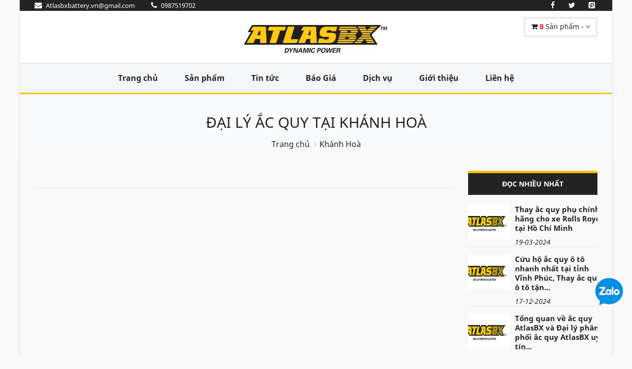

--- FILE ---
content_type: text/html; charset=UTF-8
request_url: https://atlasbattery.vn/khu-vuc/Khanh-Hoa.45
body_size: 6116
content:
<!DOCTYPE html>
<html lang="vi">
<!-- Head -->
<head>
    <meta charset="utf-8">
    <meta name="viewport" content="width=device-width, initial-scale=1.0">
    <meta name="csrf-token" content="e9l9fs20lZRPKb2ufgzWlPngpctGnIxIdf14x3hS">
    <!-- Open Graph -->
    <meta property="og:title" content="Khánh Hoà" />
    <meta property="og:url" content="https://atlasbattery.vn:443/khu-vuc/Khanh-Hoa.45" />
    <meta property="og:image" content=""/>
    <meta property="og:description" content="Đại lý ắc quy Atlas tại Khánh Hòa chuyên cung cấp ắc quy Atlas chính hãng, giá rẻ cho: ôtô, máy phát điện, máy xúc, tàu thuyền, máy công nghiệp, máy nông nghiệp và các hãng xe: Hyundai, Kia, Toyota, Honda và Nissan." />
    <meta property="fb:app_id" content=""/>
    
    <!-- Schema.org markup for Google+ --> 
    <meta itemprop="name" content="Khánh Hoà">
    <meta itemprop="description" content="Đại lý ắc quy Atlas tại Khánh Hòa chuyên cung cấp ắc quy Atlas chính hãng, giá rẻ cho: ôtô, máy phát điện, máy xúc, tàu thuyền, máy công nghiệp, máy nông nghiệp và các hãng xe: Hyundai, Kia, Toyota, Honda và Nissan.">
    <meta itemprop="image" content=""> 

    <!-- meta -->
    <meta name="description" content="Đại lý ắc quy Atlas tại Khánh Hòa chuyên cung cấp ắc quy Atlas chính hãng, giá rẻ cho: ôtô, máy phát điện, máy xúc, tàu thuyền, máy công nghiệp, máy nông nghiệp và các hãng xe: Hyundai, Kia, Toyota, Honda và Nissan.">
    <meta name="keywords" content="Ắc quy Atlas, Đại lý ắc quy Atlas tại Khánh Hoà, Chuyên phân phối bán buôn bán lẻ ắc quy giá tốt nhất">
    <meta name="news_keywords" content="Ắc quy Atlas, Đại lý ắc quy Atlas tại Khánh Hoà, Chuyên phân phối bán buôn bán lẻ ắc quy giá tốt nhất" />

    <meta name="rating" content="general"/>
    <meta name="robots" content="all"/>
    <meta name="robots" content="index, follow"/>
    <meta name="revisit-after" content="1 days"/>


    
    

    <!-- Canonical -->
    <link rel="canonical" href="https://atlasbattery.vn:443/khu-vuc/Khanh-Hoa.45">

    <title>Khánh Hoà</title>

    <!-- Favicon -->
    <link rel="apple-touch-icon-precomposed" sizes="144x144" href="https://atlasbattery.vn/upload/users/1/logo-be.jpg">
    <link rel="shortcut icon" href="https://atlasbattery.vn/upload/users/1/logo-be.jpg">

    <!-- CSS Global -->
    <link href="https://atlasbattery.vn/plugins/bootstrap/css/bootstrap.min.css" rel="stylesheet">
    <link href="https://atlasbattery.vn/plugins/bootstrap-select/css/bootstrap-select.min.css" rel="stylesheet">
    <link href="https://atlasbattery.vn/plugins/fontawesome/css/font-awesome.min.css" rel="stylesheet">
    <link href="https://atlasbattery.vn/plugins/prettyphoto/css/prettyPhoto.css" rel="stylesheet">
    <link href="https://atlasbattery.vn/plugins/owl-carousel2/assets/owl.carousel.min.css" rel="stylesheet">
    <link href="https://atlasbattery.vn/plugins/owl-carousel2/assets/owl.theme.default.min.css" rel="stylesheet">
    <link href="https://atlasbattery.vn/plugins/animate/animate.min.css" rel="stylesheet">

    <!-- Theme CSS -->
    <link href="https://atlasbattery.vn/css/theme.css" rel="stylesheet">
    <link href="https://atlasbattery.vn/css/theme-blue-1.css" rel="stylesheet" id="theme-config-link">
    <link href="https://atlasbattery.vn/css/my-font.css" rel="stylesheet">
        <link href="https://atlasbattery.vn/css/my-css.css" rel="stylesheet">
    <link href="https://atlasbattery.vn/css/my-css-respon.css" rel="stylesheet">
    <script src="https://atlasbattery.vn/plugins/modernizr.custom.js"></script>
</head><body id="home" class=" boxed">

<!-- /PRELOADER -->
<div class="wrapper">
    <!--header-->
<!-- Popup: Shopping cart items -->
<div class="modal fade popup-cart" id="popup-cart" tabindex="-1" role="dialog" aria-hidden="true">
    <div class="modal-dialog">
        <div class="container">
            <div class="cart-items">
                <div class="cart-items-inner">
                    <div class="list_product_cart">
                                                    <div class="media">
                                <div class="media-body">
                                    <p class="media-heading item-title"><a href="#">Giỏ hàng trống</a></p>
                                </div>
                            </div>
                                            </div>


                    <div class="media">
                        <div class="media-body">
                            <div>
                                <a href="#" class="btn btn-theme btn-theme-dark" data-dismiss="modal">Đóng</a><!--
                                            --><a href="https://atlasbattery.vn/gio-hang" class="btn btn-theme btn-theme-transparent btn-call-checkout">Đến giỏ hàng</a>
                            </div>
                        </div>
                    </div>
                </div>
            </div>
        </div>
    </div>
</div>
<!-- /Popup: Shopping cart items -->
<!-- Header top bar -->
<div class="top-bar">
    <div class="container">
        <div class="top-bar-left">
            <ul class="list-inline">
                <li><a href="/cdn-cgi/l/email-protection#6d2c19010c1e0f150f0c1919081f14431b032d0a000c0401430e0200"><i class="fa fa-envelope"></i> <span><span class="__cf_email__" data-cfemail="440530282537263c2625303021363d6a322a042329252d286a272b29">[email&#160;protected]</span></span></a></li>
                <li><a href="tel:0987519702"><i class="fa fa-phone" aria-hidden="true"></i> <span>0987519702</span></a></li>
            </ul>
        </div>
        <div class="top-bar-right">
            <ul class="list-inline">
                <li class="">
                    <a href="https://www.facebook.com/sharer/sharer.php?u=https://atlasbattery.vn/khu-vuc/Khanh-Hoa.45" onclick="window.open(this.href,'mywin','left=20,top=20,width=500,height=500,toolbar=1,resizable=0');return false">
                        <i class="fa fa-facebook" aria-hidden="true"></i>
                    </a>
                </li>
                <li class="">
                    <a href="https://twitter.com/share?url=https://atlasbattery.vn/khu-vuc/Khanh-Hoa.45" onclick="window.open(this.href,'mywin','left=20,top=20,width=500,height=500,toolbar=1,resizable=0');return false">
                        <i class="fa fa-twitter" aria-hidden="true"></i>
                    </a>
                </li>
                <li class="">
                    <a href="https://pinterest.com/pin/create/link/?url=https://atlasbattery.vn/khu-vuc/Khanh-Hoa.45" onclick="window.open(this.href,'mywin','left=20,top=20,width=500,height=500,toolbar=1,resizable=0');return false">
                        <i class="fa fa-pinterest-square" aria-hidden="true"></i>
                    </a>
                </li>
                
                    
                        
                    
                
                
                    
                        
                    
                
            </ul>
        </div>
    </div>
</div>
<!-- /Header top bar -->

<!-- HEADER -->
<header class="header ">
    <div class="header-wrapper">
        <div class="container">

            <!-- Logo -->
            <div class="logo">
                <a href="/"><img src="https://atlasbattery.vn/upload/users/1/atlast%20baner/ac-quy-atlasbx.jpg" alt="logo-atlas battery"/></a>
            </div>
            <!-- /Logo -->


            <!-- Header shopping cart -->
            <div class="header-cart">
                <div class="cart-wrapper">
                    <a href="#" class="btn btn-theme-transparent" data-toggle="modal" data-target="#popup-cart">
                        <i class="fa fa-shopping-cart"></i>
                        <span class="hidden-xs">
                            <b style="color: red;" class="qty_product">0</b> Sản phẩm
                                                            - <span class="subtotal_price"></span>
                                                    </span>
                        <i class="fa fa-angle-down"></i>
                    </a>
                    <!-- Mobile menu toggle button -->
                    <a href="#" class="menu-toggle btn btn-theme-transparent"><i class="fa fa-bars"></i></a>
                    <!-- /Mobile menu toggle button -->
                </div>
            </div>
            <!-- Header shopping cart -->

        </div>
    </div>
    <div class="navigation-wrapper">
        <div class="container">
            <!-- Navigation -->
            <nav class="navigation closed clearfix">
                <a href="#" class="menu-toggle-close btn"><i class="fa fa-times"></i></a>
                <ul class="nav sf-menu">
                    <li class=""><a href="/">Trang chủ</a></li>
                    <li class=""><a href="https://atlasbattery.vn/danh-muc-san-pham/moi">Sản phẩm</a></li>
                    <li class=""><a href="https://atlasbattery.vn/danh-sach-bai-viet">Tin tức</a></li>
                    <li class=""><a href="https://atlasbattery.vn/bao-gia">Báo Giá</a></li>
                    <li class=""><a href="https://atlasbattery.vn/dich-vu">Dịch vụ</a></li>
                    
                    <li class=""><a href="https://atlasbattery.vn/gioi-thieu">Giới thiệu</a></li>
                    
                    <li class="" ><a href="https://atlasbattery.vn/lien-he">Liên hệ</a></li>
                </ul>
            </nav>

            <!-- /Navigation -->
        </div>
    </div>
</header>
<!-- /HEADER -->
<!-- Content -->
    <main>
            <!-- CONTENT AREA -->
    <div class="content-area">

        <!-- BREADCRUMBS -->
        <section class="page-section breadcrumbs">
            <div class="container">
                <div class="page-header">
                                        <h1>Đại lý ắc quy tại Khánh Hoà </h1>
                                    </div>
                <ul class="breadcrumb">
                    <li><a href="/">Trang chủ</a></li>
                    <li class="active">Khánh Hoà</li>
                </ul>
            </div>
        </section>
        <!-- /BREADCRUMBS -->

        <!-- PAGE WITH SIDEBAR -->
        <section class="page-section with-sidebar">
            <div class="container">
                                <div class="row">
                    
                </div>
                                <div class="row">
                    <!-- CONTENT -->
                    <div class="col-md-9 content" id="content">

                        

                        <!-- Pagination -->
                        <div class="pagination-wrapper text-center">
                            
                        </div>
                        <!-- /Pagination -->

                    </div>
                    <!-- /CONTENT -->

                    <!-- SIDEBAR -->
                    <aside class="col-md-3 sidebar" id="sidebar">
                        <!-- widget tabs -->
                        <div class="widget widget-tabs alt">
                            <div class="widget-content">
                                <ul id="tabs" class="nav nav-justified">
                                    <li class="active"><a href="#tab-s1" data-toggle="tab">Đọc nhiều nhất</a></li>
                                </ul>
                                <div class="tab-content">
                                    <!-- tab 1 -->
                                    <div class="tab-pane fade active in" id="tab-s1">
                                        <div class="recent-post">
                                                                                            <div class="row media">
                                                <a style="background-image:url(/upload/users/1/170x120/atlasbx-170x120.jpg); width: 100px;height: 70px;" class="pull-left media-link" href="https://atlasbattery.vn/Thay-ac-quy-phu-chinh-hang-cho-xe-Rolls-Royce-tai-Ho-Chi-Minh.256.html">
                                                    <!-- <img style="max-width: 100px;" class="media-object" src="/upload/users/1/170x120/atlasbx-170x120.jpg" alt="Thay ắc quy phụ chính hãng cho xe Rolls Royce tại Hồ Chí Minh"> -->
                                                    <i class="fa fa-plus"></i>
                                                </a>
                                                <div class="media-body">
                                                    <h4 class="media-heading"><a href="https://atlasbattery.vn/Thay-ac-quy-phu-chinh-hang-cho-xe-Rolls-Royce-tai-Ho-Chi-Minh.256.html"><b>Thay ắc quy phụ chính hãng cho xe Rolls Royce tại Hồ Chí Minh</b></a></h4>
                                                    <div class="media-meta">
                                                        <span style="font-style: italic;">19-03-2024</span>
                                                        
                                                    </div>

                                                </div>
                                            </div>
                                                                                            <div class="row media">
                                                <a style="background-image:url(/upload/users/1/170x120/atlasbx-170x120.jpg); width: 100px;height: 70px;" class="pull-left media-link" href="https://atlasbattery.vn/Cuu-ho-ac-quy-o-to-nhanh-nhat-tai-tinh-Vinh-Phuc-Thay-ac-quy-o-to-tan-noi-Vinh-Phuc.258.html">
                                                    <!-- <img style="max-width: 100px;" class="media-object" src="/upload/users/1/170x120/atlasbx-170x120.jpg" alt="Cứu hộ ắc quy ô tô nhanh nhất tại tỉnh Vĩnh Phúc, Thay ắc quy ô tô tận nơi Vĩnh Phúc"> -->
                                                    <i class="fa fa-plus"></i>
                                                </a>
                                                <div class="media-body">
                                                    <h4 class="media-heading"><a href="https://atlasbattery.vn/Cuu-ho-ac-quy-o-to-nhanh-nhat-tai-tinh-Vinh-Phuc-Thay-ac-quy-o-to-tan-noi-Vinh-Phuc.258.html"><b>Cứu hộ ắc quy ô tô nhanh nhất tại tỉnh Vĩnh Phúc, Thay ắc quy ô tô tận...</b></a></h4>
                                                    <div class="media-meta">
                                                        <span style="font-style: italic;">17-12-2024</span>
                                                        
                                                    </div>

                                                </div>
                                            </div>
                                                                                            <div class="row media">
                                                <a style="background-image:url(/upload/users/1/170x120/atlasbx-170x120.jpg); width: 100px;height: 70px;" class="pull-left media-link" href="https://atlasbattery.vn/Tong-quan-ve-ac-quy-AtlasBX-va-Dai-ly-ac-quy-AtlasBX-uy-tin-nhat.3.html">
                                                    <!-- <img style="max-width: 100px;" class="media-object" src="/upload/users/1/170x120/atlasbx-170x120.jpg" alt="Tổng quan về ắc quy AtlasBX và Đại lý phân phối ắc quy AtlasBX uy tín nhất"> -->
                                                    <i class="fa fa-plus"></i>
                                                </a>
                                                <div class="media-body">
                                                    <h4 class="media-heading"><a href="https://atlasbattery.vn/Tong-quan-ve-ac-quy-AtlasBX-va-Dai-ly-ac-quy-AtlasBX-uy-tin-nhat.3.html"><b>Tổng quan về ắc quy AtlasBX và Đại lý phân phối ắc quy AtlasBX uy tín...</b></a></h4>
                                                    <div class="media-meta">
                                                        <span style="font-style: italic;">02-08-2021</span>
                                                        
                                                    </div>

                                                </div>
                                            </div>
                                                                                            <div class="row media">
                                                <a style="background-image:url(/upload/users/1/ac-quy-xe-dap-dien/thumb-thay-ac-quy-xe-dien.jpg); width: 100px;height: 70px;" class="pull-left media-link" href="https://atlasbattery.vn/Thay-Ac-Quy-Cho-Xe-Dap-Dien-Tan-Nha-Tai-Bac-Ninh-Dich-Vu-Uy-Tin-Gia-Tot.259.html">
                                                    <!-- <img style="max-width: 100px;" class="media-object" src="/upload/users/1/ac-quy-xe-dap-dien/thumb-thay-ac-quy-xe-dien.jpg" alt="Thay Ắc Quy Cho Xe Đạp Điện Tận Nhà Tại Bắc Ninh – Dịch Vụ Uy Tín, Giá Tốt"> -->
                                                    <i class="fa fa-plus"></i>
                                                </a>
                                                <div class="media-body">
                                                    <h4 class="media-heading"><a href="https://atlasbattery.vn/Thay-Ac-Quy-Cho-Xe-Dap-Dien-Tan-Nha-Tai-Bac-Ninh-Dich-Vu-Uy-Tin-Gia-Tot.259.html"><b>Thay Ắc Quy Cho Xe Đạp Điện Tận Nhà Tại Bắc Ninh – Dịch Vụ Uy Tín, Giá...</b></a></h4>
                                                    <div class="media-meta">
                                                        <span style="font-style: italic;">16-03-2025</span>
                                                        
                                                    </div>

                                                </div>
                                            </div>
                                                                                            <div class="row media">
                                                <a style="background-image:url(/upload/users/1/170x120/atlasbx-170x120.jpg); width: 100px;height: 70px;" class="pull-left media-link" href="https://atlasbattery.vn/Lich-su-hinh-thanh-va-phat-trien-ac-quy-AtlasBX.4.html">
                                                    <!-- <img style="max-width: 100px;" class="media-object" src="/upload/users/1/170x120/atlasbx-170x120.jpg" alt="Lịch sử hình thành và phát triển ắc quy AtlasBX"> -->
                                                    <i class="fa fa-plus"></i>
                                                </a>
                                                <div class="media-body">
                                                    <h4 class="media-heading"><a href="https://atlasbattery.vn/Lich-su-hinh-thanh-va-phat-trien-ac-quy-AtlasBX.4.html"><b>Lịch sử hình thành và phát triển ắc quy AtlasBX</b></a></h4>
                                                    <div class="media-meta">
                                                        <span style="font-style: italic;">02-08-2021</span>
                                                        
                                                    </div>

                                                </div>
                                            </div>
                                                                                            <div class="row media">
                                                <a style="background-image:url(/upload/users/1/c%E1%BB%A9u%20h%E1%BB%99/cuu-ho-ac-quy-o-to.jpg); width: 100px;height: 70px;" class="pull-left media-link" href="https://atlasbattery.vn/Dich-Vu-Cuu-Ho-Ac-Quy-O-To-Tan-Noi-Cau-Binh-Kich-Binh-Ac-Quy-24-7-Tai-Bac-Ninh.260.html">
                                                    <!-- <img style="max-width: 100px;" class="media-object" src="/upload/users/1/c%E1%BB%A9u%20h%E1%BB%99/cuu-ho-ac-quy-o-to.jpg" alt="Dịch Vụ Cứu Hộ Ắc Quy Ô Tô Tận Nơi – Câu Bình, Kích Bình, Thay Ắc Quy 24/7 Tại Bắc Ninh"> -->
                                                    <i class="fa fa-plus"></i>
                                                </a>
                                                <div class="media-body">
                                                    <h4 class="media-heading"><a href="https://atlasbattery.vn/Dich-Vu-Cuu-Ho-Ac-Quy-O-To-Tan-Noi-Cau-Binh-Kich-Binh-Ac-Quy-24-7-Tai-Bac-Ninh.260.html"><b>Dịch Vụ Cứu Hộ Ắc Quy Ô Tô Tận Nơi – Câu Bình, Kích Bình, Thay Ắc Quy...</b></a></h4>
                                                    <div class="media-meta">
                                                        <span style="font-style: italic;">22-03-2025</span>
                                                        
                                                    </div>

                                                </div>
                                            </div>
                                                                                            <div class="row media">
                                                <a style="background-image:url(/upload/users/1/170x120/atlasbx-170x120.jpg); width: 100px;height: 70px;" class="pull-left media-link" href="https://atlasbattery.vn/Bang-Gia-Ac-Quy-Atlas-BX-moi-nhat-nam-2021.5.html">
                                                    <!-- <img style="max-width: 100px;" class="media-object" src="/upload/users/1/170x120/atlasbx-170x120.jpg" alt="Bảng Giá Ắc Quy Atlas BX mới nhất năm 2021"> -->
                                                    <i class="fa fa-plus"></i>
                                                </a>
                                                <div class="media-body">
                                                    <h4 class="media-heading"><a href="https://atlasbattery.vn/Bang-Gia-Ac-Quy-Atlas-BX-moi-nhat-nam-2021.5.html"><b>Bảng Giá Ắc Quy Atlas BX mới nhất năm 2021</b></a></h4>
                                                    <div class="media-meta">
                                                        <span style="font-style: italic;">24-07-2021</span>
                                                        
                                                    </div>

                                                </div>
                                            </div>
                                                                                            <div class="row media">
                                                <a style="background-image:url(/upload/users/1/logo-be.jpg); width: 100px;height: 70px;" class="pull-left media-link" href="https://atlasbattery.vn/Thay-Pin-Khoi-Dong-Lithium-LiFePO4-9Y0915105-Cho-Xe-Porsche-Cayenne-Chinh-Hang.261.html">
                                                    <!-- <img style="max-width: 100px;" class="media-object" src="/upload/users/1/logo-be.jpg" alt="Thay Pin Khởi Động Lithium LiFePO4 9Y0915105 Cho Xe Porsche Cayenne Chính Hãng"> -->
                                                    <i class="fa fa-plus"></i>
                                                </a>
                                                <div class="media-body">
                                                    <h4 class="media-heading"><a href="https://atlasbattery.vn/Thay-Pin-Khoi-Dong-Lithium-LiFePO4-9Y0915105-Cho-Xe-Porsche-Cayenne-Chinh-Hang.261.html"><b>Thay Pin Khởi Động Lithium LiFePO4 9Y0915105 Cho Xe Porsche Cayenne Ch...</b></a></h4>
                                                    <div class="media-meta">
                                                        <span style="font-style: italic;">04-06-2025</span>
                                                        
                                                    </div>

                                                </div>
                                            </div>
                                                                                            <div class="row media">
                                                <a style="background-image:url(/upload/users/1/170x120/atlasbx-170x120.jpg); width: 100px;height: 70px;" class="pull-left media-link" href="https://atlasbattery.vn/Cua-Hang-Dai-ly-ac-quy-Atlas-tai-Ha-Noi.6.html">
                                                    <!-- <img style="max-width: 100px;" class="media-object" src="/upload/users/1/170x120/atlasbx-170x120.jpg" alt="Đại lý ắc quy Atlas tại Hà Nội, Địa chỉ mua ắc quy Atlas chính hãng giá rẻ tại Hà Nội"> -->
                                                    <i class="fa fa-plus"></i>
                                                </a>
                                                <div class="media-body">
                                                    <h4 class="media-heading"><a href="https://atlasbattery.vn/Cua-Hang-Dai-ly-ac-quy-Atlas-tai-Ha-Noi.6.html"><b>Đại lý ắc quy Atlas tại Hà Nội, Địa chỉ mua ắc quy Atlas chính hãng gi...</b></a></h4>
                                                    <div class="media-meta">
                                                        <span style="font-style: italic;">28-07-2022</span>
                                                        
                                                    </div>

                                                </div>
                                            </div>
                                                                                            <div class="row media">
                                                <a style="background-image:url(/upload/users/1/170x120/atlasbx-170x120.jpg); width: 100px;height: 70px;" class="pull-left media-link" href="https://atlasbattery.vn/ac-quy-atlas-tai-ha-noi.7.html">
                                                    <!-- <img style="max-width: 100px;" class="media-object" src="/upload/users/1/170x120/atlasbx-170x120.jpg" alt="Đại Lý Ắc quy Atlas tại Hà Nội"> -->
                                                    <i class="fa fa-plus"></i>
                                                </a>
                                                <div class="media-body">
                                                    <h4 class="media-heading"><a href="https://atlasbattery.vn/ac-quy-atlas-tai-ha-noi.7.html"><b>Đại Lý Ắc quy Atlas tại Hà Nội</b></a></h4>
                                                    <div class="media-meta">
                                                        <span style="font-style: italic;">27-07-2022</span>
                                                        
                                                    </div>

                                                </div>
                                            </div>
                                                                                    </div>
                                    </div>


                                </div>
                            </div>
                        </div>
                        <!-- /widget tabs -->
                    </aside>
                    <!-- /SIDEBAR -->

                </div>
            </div>
        </section>
        <!-- /PAGE WITH SIDEBAR -->


    </div>
    <!-- /CONTENT AREA -->
    <style>
        .widget .recent-post .media-heading{
            margin-top: 0px!important;
            line-height: 19px;
            margin-bottom: 10px;
        }

    </style>
    </main>
    <!-- end Content -->

    <!-- Footer -->
    <!-- FOOTER -->
<footer class="footer">
    <div class="footer-widgets">
        <div class="container">
            <div class="row">

                <div class="col-md-4">
                    <div class="widget">
                        <label class="widget-title">Về chúng tôi</label>
                        <p>Kính chào quý khách!
Công ty chúng tôi thành lập với mục tiêu phân phối, bán buôn, bán lẻ giá tốt nhất kèm chất lượng tốt nhất tới khách hàng các sản phẩm bình ắc quy Atlas Hàn Quốc.
Ngoài ra công ty chúng tôi còn cứu hộ ắc quy,câu ắc quy,thay ắc quy tận nơi,đem dịch vụ tốt nhất,nhanh nhất tới khách hàng khi cần cứu hộ ắc quy. Các đại lý ắc quy muốn có báo giá Ắc Quy Atlas và AtlasBx tốt nhất hãy liên hệ trực tiếp theo SĐT:0987519702 để được giá tốt nhất !
Rất hân hạnh được hợp tác cùng quý khách hàng</p>
                        <ul class="social-icons">
                            <li><a target="_blank" rel="nofollow" href="https://www.facebook.com/profile.php?id=100070181573625" class="facebook"><i class="fa fa-facebook"></i></a></li>
                            <li><a target="_blank" rel="nofollow" href="" class="twitter"><i class="fa fa-twitter"></i></a></li>
                            <li><a target="_blank" rel="nofollow" href="" class="instagram"><i class="fa fa-instagram"></i></a></li>
                            <li><a target="_blank" rel="nofollow" href="" class="pinterest"><i class="fa fa-pinterest"></i></a></li>
                            <li><a target="_blank" rel="nofollow" href="https://www.youtube.com/channel/UCn5JNbxcBJRMHb283iB2M0Q" class="youtube"><i class="fa fa-youtube-play" aria-hidden="true"></i></a></li>
                        </ul>
                    </div>
                </div>

                <div class="col-md-4">
                    <div class="widget widget-categories">
                        <label class="widget-title">Thông tin</label>
                        <ul>
                            <li><a href="https://atlasbattery.vn/gioi-thieu">Giới thiệu</a></li>
                            <li><a href="https://atlasbattery.vn/lien-he">Liên hệ</a></li>
                            <li><a href="https://atlasbattery.vn/dich-vu">Dịch vụ</a></li>
                        </ul>
                    </div>
                </div>
                <div class="col-md-4">
                    <div class="widget widget-categories">
                        <label class="widget-title">Địa chỉ</label>
                        <ul>
                                                                                            <li>
                                    <a href="https://atlasbattery.vn/gioi-thieu">Cơ sở 1 : Số 100 Cầu Lớn , Nam Hồng, Đông Anh, Hà Nội</a>
                                    <p class="hotline_footer"><a href="tel:0987519702">Hotline : 0987519702</a></p>
                                </li>
                                                                                                                            <li>
                                    <a href="https://atlasbattery.vn/gioi-thieu">Cơ sở 2 : 200 Võ Chí Công - Tây Hồ - Hà Nội</a>
                                    <p class="hotline_footer"><a href="tel:0987519702">Hotline : 0987519702</a></p>
                                </li>
                                                                                                                            <li>
                                    <a href="https://atlasbattery.vn/gioi-thieu">Cơ sở 3 : Số 66 Vũ Trọng Khánh, Mỗ Lao, Hà Đông, Hà Nội</a>
                                    <p class="hotline_footer"><a href="tel:098.7519.702">Hotline : 098.7519.702</a></p>
                                </li>
                                                                                                                                <li>
                                        <a href="https://atlasbattery.vn/lien-he">Xem thêm</a>
                                                                </ul>
                    </div>
                </div>

            </div>
        </div>
    </div>
    <div class="footer-meta">
        <div class="container">
            <div class="row">

                <div class="col-sm-6">
                    <div class="copyright">Bản quyền 2026 atlasbattery.vn  |   Thiết kế & phát triển bởi <a href="javascript:void(0)" target="_blank" title="Vỹ">Vỹ</a></div>
                </div>

            </div>
        </div>
    </div>
</footer>
<!-- /FOOTER -->

<div id="to-top" class="to-top"><i class="fa fa-angle-up"></i></div>

<div id="messenger">
<a target="_blank" href="https://m.me/101075845388203">
<img src="/images/messenger.png" alt="messenger atlasbattery">
</a>
</div>
<div id="zalo">
    <a target="_blank" href="https://zalo.me/0987519702">
        <img src="/images/zalo.png" alt="Acquy-pro">
    </a>
</div>

<div class="hotline-phone-ring-wrap" id="hotline-phone-1">
    <div class="hotline-phone-ring">
        <a href="tel:0987519702" class="pps-btn-img">
            <div class="hotline-phone-ring-circle"></div>
            <div class="hotline-phone-ring-circle-fill"></div>
            <div class="hotline-phone-ring-img-circle">
                
                <img style="width: 33px; height: 33px;" src="https://atlasbattery.vn/images/icon-2.png" alt="Hotline" width="50" data-pin-no-hover="true">
                
            </div>
        </a>
    </div>
    <div class="hotline-bar">
        <a href="tel:0987519702">
            <span class="text-hotline">Gọi ngay</span>
        </a>
    </div>
</div>

<!--<div class="hotline-phone-ring-wrap" id="hotline-phone-1">-->
<!--            <div class="hotline-phone-ring">-->
<!--                <div class="hotline-phone-ring-circle"></div>-->
<!--                <div class="hotline-phone-ring-circle-fill"></div>-->
<!--                <div class="hotline-phone-ring-img-circle">-->
<!--                    <a href="tel:0987519702" class="pps-btn-img">-->
<!--                        <img src="https://atlasbattery.vn/images/icon-2.png" alt="Hotline" width="50" data-pin-no-hover="true">-->
<!--                    </a>-->
<!--                </div>-->
<!--            </div>-->
<!--            <div class="hotline-bar">-->
<!--                <a href="tel:0987519702">-->
<!--                    <span class="text-hotline">Gọi ngay</span>-->
<!--                </a>-->
<!--            </div>-->
<!--        </div>-->

    </div>

<!-- JS Global -->
<script data-cfasync="false" src="/cdn-cgi/scripts/5c5dd728/cloudflare-static/email-decode.min.js"></script><script src="https://atlasbattery.vn/plugins/jquery/jquery-1.11.1.min.js"></script>
<script src="https://atlasbattery.vn/plugins/bootstrap/js/bootstrap.min.js"></script>
<script src="https://atlasbattery.vn/plugins/bootstrap-select/js/bootstrap-select.min.js"></script>
<script src="https://atlasbattery.vn/plugins/superfish/js/superfish.min.js"></script>
<script src="https://atlasbattery.vn/plugins/prettyphoto/js/jquery.prettyPhoto.js"></script>
<script src="https://atlasbattery.vn/plugins/owl-carousel2/owl.carousel.min.js"></script>
<script src="https://atlasbattery.vn/plugins/jquery.sticky.min.js"></script>
<script src="https://atlasbattery.vn/plugins/jquery.easing.min.js"></script>



<!-- JS Page Level -->
<script src="https://atlasbattery.vn/js/theme.js"></script>

<!--[if (gte IE 9)|!(IE)]><!-->



<script src="https://atlasbattery.vn/js/my-js.js"></script>
<script>
        $(document).ready(function() {
        $("a[href*='#']:not([href='#'])").click(function() {
            let target = $(this).attr("href");
            $('html,body').stop().animate({
                scrollTop: $(target).offset().top
            }, 400);
            event.preventDefault();
        });
    });
</script>
<!-- Global site tag (gtag.js) - Google Analytics -->
<!-- Global site tag (gtag.js) - Google Analytics -->
<script async src="https://www.googletagmanager.com/gtag/js?id=G-MBHT5PH6M2"></script>
<script>
  window.dataLayer = window.dataLayer || [];
  function gtag(){dataLayer.push(arguments);}
  gtag('js', new Date());

  gtag('config', 'G-MBHT5PH6M2');
</script>


<script defer src="https://static.cloudflareinsights.com/beacon.min.js/vcd15cbe7772f49c399c6a5babf22c1241717689176015" integrity="sha512-ZpsOmlRQV6y907TI0dKBHq9Md29nnaEIPlkf84rnaERnq6zvWvPUqr2ft8M1aS28oN72PdrCzSjY4U6VaAw1EQ==" data-cf-beacon='{"version":"2024.11.0","token":"98f5574fb8e04027b60ceeb1be8361eb","r":1,"server_timing":{"name":{"cfCacheStatus":true,"cfEdge":true,"cfExtPri":true,"cfL4":true,"cfOrigin":true,"cfSpeedBrain":true},"location_startswith":null}}' crossorigin="anonymous"></script>
</body>
</html>

--- FILE ---
content_type: text/css
request_url: https://atlasbattery.vn/css/theme-blue-1.css
body_size: 930
content:
/**Theme Color CSS**/
.spinner > div {
    background-color: #ffc107;   
}
h1,
h2,
h3,
h4,
h5,
h6 {
    color: #ffc107;
}
a {
    color: #ffc107;
}
.footer a:hover,
.footer a:active,
.footer a:focus {
    color: #ffc107;
}
.block-title.alt .fa.color {
    background-color: #ffc107;
}
.text-color {
    color: #ffc107;
}
.drop-cap {    
    color: #ffc107;
}
blockquote {
    background-color: #ffc107;    
}
.btn-theme {   
    background-color: #ffc107;
    border-color: #ffc107;   
}
.btn-theme-transparent, .btn-theme-transparent:focus, .btn-theme-transparent:active, .btn-title-more{
    background-color: rgba(0, 0, 0, 0);
    border-color: #e9e9e9;
}
.btn-theme-dark, .btn-theme-dark:focus, .btn-theme-dark:active {
    background-color: #232323;
    border-color: #232323;
}
.btn-theme-dark:hover {
    background-color: #ffc107;
    border-color: #ffc107;    
}
.btn-play { 
    background-color: rgba(86, 135, 191, 0.85);   
}
.btn-play:before {    
    border: solid 10px rgba(86, 135, 191, 0.35);
}
a:hover .btn-play,
.btn-play:hover {   
    color: #ffc107;
}

.top-bar ul a:hover .fa {
    color: #ffc107;
}
.top-bar ul a span.colored {
    color: #ffc107;  
}

.header {
    border-bottom: solid 3px #ffc107;
}
.coming-soon .header {  
    border-bottom-color: rgba(86, 135, 191, 0.5) !important;
}
.sf-arrows > li > .sf-with-ul:focus:after,
.sf-arrows > li:hover > .sf-with-ul:after,
.sf-arrows > .sfHover > .sf-with-ul:after {
    border-top-color: #ffc107;
}
.sf-arrows ul li > .sf-with-ul:focus:after,
.sf-arrows ul li:hover > .sf-with-ul:after,
.sf-arrows ul .sfHover > .sf-with-ul:after {
    border-left-color: #ffc107;
}
.sf-menu li.megamenu ul a:hover {
    color: #ffc107;
}
.sf-menu li.sale a {
    background-color: #ffc107;   
}
@media (max-width: 991px) {   
    .sf-menu > li > a:hover {       
        color: #ffc107;
    }    
}
.footer {
    border-top: solid 10px #ffc107;   
}
.main-slider .caption-subtitle {    
    color: #ffc107;   
}
.main-slider .btn-theme:hover {
    border-color: #ffc107;
    background-color: #ffc107;   
}
.main-slider .dark .caption-text .btn-theme:hover {
    background-color: #ffc107;
    border-color: #ffc107;
}
.coming-soon .main-slider .page .countdown-amount { 
    color: #ffc107;
}
.pagination > li > a:hover,
.pagination > li > span:hover,
.pagination > li > a:focus,
.pagination > li > span:focus {
    border-color: #ffc107;
    background-color: #ffc107;  
}
.message-box {    
    background-color: #ffc107;  
}
.content-tabs .nav-tabs > li.active > a {   
    color: #ffc107;
}
.post-title a:hover {
    color: #ffc107;
}
.post-meta a:hover {
    color: #ffc107;
}
.about-the-author .media-heading a:hover {
    color: #ffc107;
}
.post-wrap blockquote {  
    border-top: solid 6px #ffc107;  
}
.recent-post .media-category { 
    color: #ffc107;
}
.recent-post .media-heading a:hover {
    color: #ffc107;
}
.widget .recent-post .media-meta a:hover {
    color: #ffc107;
}
.comment-author a:hover {
    color: #ffc107;
}
.comment-date .fa {
    color: #ffc107;  
}
.thumbnail.hover,
.thumbnail:hover {
    border: solid 1px #ffc107;
}
.caption-title a:hover {
    color: #ffc107;
}
.thumbnail.thumbnail-banner .btn-theme:hover {
    background-color: #ffc107;
    border-color: #ffc107;
}
.recent-post .media-link:after{
    background-color: rgba(86, 135, 191, 0);
}
.recent-post .media-link:hover:after {
    background-color: rgba(86, 135, 191, 0.7);
}
.thumbnail-banner .caption {    
    background-color: rgba(86, 135, 191, 0);
}
.thumbnail-banner.hover .caption,
.thumbnail-banner:hover .caption {
    background-color: rgba(86, 135, 191, 0.3);
}
.thumbnail .price ins {   
    color: #ffc107;
}
.product-single .reviews:hover,
.product-single .add-review:hover {
    color: #ffc107;
}
.product-single .product-availability strong {
    color: #ffc107;
}
.dropdown-menu > .active > a,
.dropdown-menu > .active > a:hover,
.dropdown-menu > .active > a:focus {
    background-color: #ffc107;
}
.products.list .thumbnail .reviews:hover {
    color: #ffc107;
}
.products.list .thumbnail .availability strong {
    color: #ffc107;
}
.thumbnails.portfolio .thumbnail .caption.hovered {    
    background-color: rgba(86, 135, 191, 0.5);
}
.widget.widget-shop-deals .countdown-amount {   
    color: #ffc107;
}
.widget.widget-tabs .nav-justified > li.active > a,
.widget.widget-tabs .nav-justified > li > a:hover,
.widget.widget-tabs .nav-justified > li > a:focus {
    border-color: #ffc107;
    background-color: #ffc107;   
}
@media (min-width: 768px) {    
    .widget.widget-tabs.alt .nav-justified > li.active > a:before {      
        border-top: solid 5px #ffc107;
    }
}
.widget.shop-categories ul a:hover {
    color: #ffc107;
}
.widget-flickr-feed ul a:hover {
    border-color: #ffc107;
}
.widget-flickr-feed ul a:hover:before {
    background-color: rgba(86, 135, 191, 0.7);
}
.recent-tweets .media .fa {
    color: #ffc107;
}
.product-list .price ins {   
    color: #ffc107;
}
.product-list .media-link:after { 
    background-color: rgba(86, 135, 191, 0);   
}
.product-list .media-link:hover:after {
    background-color: rgba(86, 135, 191, 0.7);
}
.shop-sorting .col-sm-4 .btn-theme:hover {
    background-color: #ffc107;
}
.orders td.description h4 a:hover {
    color: #ffc107;
}
.orders td.total a:hover {
    color: #ffc107;
}
.orders .media-link:after {    
    background-color: rgba(86, 135, 191, 0);  
}
.orders .media-link:hover:after {
    background-color: rgba(86, 135, 191, 0.7);
}
.wishlist td.description h4 a:hover {
    color: #ffc107;
}
.wishlist td.total a:hover {
    color: #ffc107;
}
.wishlist .media-link:after {   
    background-color: rgba(86, 135, 191, 0);   
}
.wishlist .media-link:hover:after {
    background-color: rgba(86, 135, 191, 0.7);
}
.compare-products .product .media-link:after {  
    background-color: rgba(86, 135, 191, 0);   
}
.compare-products .product .media-link:hover:after {
    background-color: rgba(86, 135, 191, 0.7);
}
.compare-products .product h4:hover,
.compare-products .product h4 a:hover {
    color: #ffc107;
}
#contact-form .alert { 
    border-color: #ffc107;
    background-color: #ffc107;   
}
.to-top {   
    background-color: rgb(242 102 34);
    border: solid 2px #ffc107;   
}
.to-top:hover {   
    border-color: #ffc107;
    color: #ffc107;
}
.header-nav-1 .sf-arrows > li > .sf-with-ul:focus::after,
.header-nav-1 .sf-arrows > li:hover > .sf-with-ul::after,
.header-nav-1 .sf-arrows > li.active > .sf-with-ul::after,
.header-nav-1 .sf-arrows > .sfHover > .sf-with-ul::after {
    border-top-color: #ffc107;
}
.header-nav-5 .sf-menu > li:hover,
.header-nav-5 .sf-menu li.active > a,
.header-nav-5 .sf-menu a:hover,
.header-nav-5 .sf-menu li.active,
.header-nav-5 .sf-menu > li.active.sfHover > a,
.header-nav-5 .sf-menu ul a:hover,
.sf-menu li:hover,
.header-nav-5 .sf-menu li.sfHover,
.header-nav-5 .sf-menu li.sfHover > a {
    color: #ffc107;
}
.header-nav-2 .sf-menu > li:hover,
.header-nav-2 .sf-menu > li:hover > a,
.header-nav-2 .sf-menu li.active,
.header-nav-2 .sf-menu > li.sfHover,
.header-nav-2 .sf-menu > li.sfHover > a {
    background-color: #ffc107;
}
.header-nav-2 .sf-menu ul a:hover {
    background-color: #ffc107;
}
.header-nav-3 .sf-menu > li:hover,
.header-nav-3 .sf-menu > li:hover > a,
.header-nav-3 .sf-menu li.active,
.header-nav-3 .sf-menu > li.sfHover,
.header-nav-3 .sf-menu > li.sfHover > a {
    background-color: #ffc107;
}
.header-nav-3 .sf-menu ul a:hover {
    background-color: #ffc107;
}
.information-title {
    border-bottom: 3px solid #ffc107;   
}
.widget.account-details .widget-title {
    border-bottom: 3px solid #ffc107;    
}
.widget.account-details li.active a {
    color: #ffc107;
}
.widget.account-details li a:hover,
.widget.account-details li a:focus,
.details-box > ul li a:hover,
.details-box > ul li a:focus {
    color: #ffc107;
}
.social-icons a:hover {
    color: #ffffff;
}
.header .navigation-wrapper {
    background-color: #f5f6f7;
    border-top: 1px solid #d3d5d7;
}
.btn-view-more-block {
    background-color: #a5abb7;
    border-color: #a5abb7;
}

--- FILE ---
content_type: application/x-javascript
request_url: https://atlasbattery.vn/js/theme.js
body_size: 2247
content:
'use strict';

// Cache
var body = $('body');
var mainSlider = $('#main-slider');
var imageCarousel = $('.img-carousel');
var partnersCarousel = $('#partners');
var testimonialsCarousel = $('#testimonials');
var topProductsCarousel = $('#top-products-carousel');
var featuredProductsCarousel = $('#featured-products-carousel');
var sidebarProductsCarousel = $('#sidebar-products-carousel');
var hotDealsCarousel = $('#hot-deals-carousel');
var owlCarouselSelector = $('.owl-carousel');
var isotopeContainer = $('.isotope');
var isotopeFiltrable = $('#filtrable a');
var toTop = $('#to-top');
var hover = $('.thumbnail');
var navigation = $('.navigation');
var superfishMenu = $('ul.sf-menu');
var priceSliderRange = $('#slider-range');

// Slide in/out with fade animation function
jQuery.fn.slideFadeToggle  = function(speed, easing, callback) {
    return this.animate({opacity: 'toggle', height: 'toggle'}, speed, easing, callback);
};
//
jQuery.fn.slideFadeIn  = function(speed, easing, callback) {
    return this.animate({opacity: 'show', height: 'show'}, speed, easing, callback);
};
jQuery.fn.slideFadeOut  = function(speed, easing, callback) {
    return this.animate({opacity: 'hide', height: 'hide'}, speed, easing, callback);
};

jQuery(document).ready(function () {
    // Prevent empty links
    // ---------------------------------------------------------------------------------------
    $('a[href=#]').click(function (event) {
        event.preventDefault();
    });
    // Sticky header/menu
    // ---------------------------------------------------------------------------------------
    if ($().sticky) {
        $('.header.fixed').sticky({topSpacing:0});
        //$('.header.fixed').on('sticky-start', function() { console.log("Started"); });
        //$('.header.fixed').on('sticky-end', function() { console.log("Ended"); });
    }
    // SuperFish menu
    // ---------------------------------------------------------------------------------------
    if ($().superfish) {
        superfishMenu.superfish();
    }
    $('ul.sf-menu a').click(function () {
        body.scrollspy('refresh');
    });
    // Fixed menu toggle
    $('.menu-toggle').on('click', function () {
        if (navigation.hasClass('opened')) {
            navigation.removeClass('opened').addClass('closed');
        } else {
            navigation.removeClass('closed').addClass('opened');
        }
    });
    $('.menu-toggle-close').on('click', function () {
        if (navigation.hasClass('opened')) {
            navigation.removeClass('opened').addClass('closed');
        } else {
            navigation.removeClass('closed').addClass('opened');
        }
    });
    // Smooth scrolling
    // ----------------------------------------------------------------------------------------
    $('.sf-menu a, .scroll-to').click(function () {

        $('.sf-menu a').removeClass('active');
        $(this).addClass('active');
        $('html, body').animate({
            scrollTop: $($(this).attr('href')).offset().top
        }, {
            duration: 1200,
            easing: 'easeInOutExpo'
        });
        return false;
    });
    // BootstrapSelect
    // ---------------------------------------------------------------------------------------
    if ($().selectpicker) {
        $('.selectpicker').selectpicker();
    }
    // prettyPhoto
    // ---------------------------------------------------------------------------------------
    if ($().prettyPhoto) {
        $("a[data-gal^='prettyPhoto']").prettyPhoto({
            theme: 'dark_square'
        });
    }
    // Scroll totop button
    // ---------------------------------------------------------------------------------------
    $(window).scroll(function () {
        if ($(this).scrollTop() > 1) {
            toTop.css({bottom: '15px'});
        } else {
            toTop.css({bottom: '-100px'});
        }
    });
    toTop.click(function () {
        $('html, body').animate({scrollTop: '0px'}, 800);
        return false;
    });
    // Add hover class for correct view on mobile devices
    // ---------------------------------------------------------------------------------------
    hover.hover(
        function () {
            $(this).addClass('hover');
        },
        function () {
            $(this).removeClass('hover');
        }
    );
    // Sliders
    // ---------------------------------------------------------------------------------------
    if ($().owlCarousel) {
        var owl = $('.owl-carousel');
        owl.on('changed.owl.carousel', function(e) {
            // update prettyPhoto
            if ($().prettyPhoto) {
                $("a[data-gal^='prettyPhoto']").prettyPhoto({
                    theme: 'dark_square'
                });
            }
        });
        // Main slider
        if (mainSlider.length) {
            mainSlider.owlCarousel({
                //items: 1,
                autoplay: true,
                autoplayHoverPause: true,
                autoplayTimeout : 5000,
                loop: false,
                margin: 0,
                dots: true,
                nav: true,
                navText: [
                    "<i class='fa fa-angle-left'></i>",
                    "<i class='fa fa-angle-right'></i>"
                ],
                responsiveRefreshRate: 100,
                responsive: {
                    0: {items: 1},
                    479: {items: 1},
                    768: {items: 1},
                    991: {items: 1},
                    1024: {items: 1}
                }
            });
        }
        // Top products carousel
        if (topProductsCarousel.length) {
            topProductsCarousel.owlCarousel({
                autoplay: true,
                autoplayHoverPause: true,
                autoplayTimeout : 3000,
                loop: true,
                margin: 30,
                dots: false,
                nav: false,
                // navText: [
                //     "<i class='fa fa-angle-left'></i>",
                //     "<i class='fa fa-angle-right'></i>"
                // ],
                responsive: {
                    0: {items: 2},
                    479: {items: 2},
                    768: {items: 3},
                    // 991: {items: 4},
                    // 1024: {items: 4},
                    1280: {items: 4}
                }
            });
        }
        // Featured products carousel
        if (featuredProductsCarousel.length) {
            featuredProductsCarousel.owlCarousel({
                autoplay: true,
                autoplayHoverPause: true,
                autoplayTimeout : 5000,
                loop: true,
                margin: 30,
                dots: false,
                nav: true,
                navText: [
                    "<i class='fa fa-angle-left'></i>",
                    "<i class='fa fa-angle-right'></i>"
                ],
                responsive: {
                    0: {items: 1},
                    479: {items: 1},
                    768: {items: 2},
                    991: {items: 3},
                    1024: {items: 4}
                }
            });
        }
        // Sidebar products carousel
        if (sidebarProductsCarousel.length) {
            sidebarProductsCarousel.owlCarousel({
                autoplay: false,
                loop: true,
                margin: 30,
                dots: true,
                nav: false,
                navText: [
                    "<i class='fa fa-angle-left'></i>",
                    "<i class='fa fa-angle-right'></i>"
                ],
                responsive: {
                    0: {items: 1},
                    479: {items: 1},
                    768: {items: 1},
                    991: {items: 1},
                    1024: {items: 1}
                }
            });
        }
        // Partners carousel
        if (partnersCarousel.length) {
            partnersCarousel.owlCarousel({
                autoplay: true,
                autoplayHoverPause: true,
                autoplayTimeout : 3000,
                loop: true,
                margin: 30,
                dots: false,
                nav: false,
                // navText: [
                //     "<i class='fa fa-angle-left'></i>",
                //     "<i class='fa fa-angle-right'></i>"
                // ],
                responsive: {
                    0: {items: 1},
                    479: {items: 2},
                    768: {items: 3},
                    991: {items: 4},
                    1024: {items: 5},
                    1280: {items: 6}
                }
            });
        }
        // Testimonials carousel
        if (testimonialsCarousel.length) {
            testimonialsCarousel.owlCarousel({
                autoplay: true,
                loop: true,
                margin: 0,
                dots: true,
                nav: false,
                navText: [
                    "<i class='fa fa-angle-left'></i>",
                    "<i class='fa fa-angle-right'></i>"
                ],
                responsive: {
                    0: {items: 1},
                    479: {items: 1},
                    768: {items: 1},
                    991: {items: 1},
                    1024: {items: 1},
                    1280: {items: 1}
                }
            });
        }
        // Images carousel
        if (imageCarousel.length) {
            imageCarousel.owlCarousel({
                autoplay: false,
                loop: false,
                margin: 0,
                dots: true,
                nav: true,
                navText: [
                    "<i class='fa fa-angle-left'></i>",
                    "<i class='fa fa-angle-right'></i>"
                ],
                responsiveRefreshRate: 100,
                responsive: {
                    0: {items: 1},
                    479: {items: 1},
                    768: {items: 1},
                    991: {items: 1},
                    1024: {items: 1}
                }
            });
        }
    }
    // countdown
    // ---------------------------------------------------------------------------------------
    if ($().countdown) {
        var austDay = new Date();
        austDay = new Date(austDay.getFullYear() + 1, 1 - 1, 26);
        $('#dealCountdown1').countdown({until: austDay});
        $('#dealCountdown2').countdown({until: austDay});
        $('#dealCountdown3').countdown({until: austDay});
    }
    // Google map
    // ---------------------------------------------------------------------------------------
    if (typeof google === 'object' && typeof google.maps === 'object') {
        if ($('#map-canvas').length) {
            var map;
            var marker;
            var image = 'assets/img/icon-google-map.png'; // marker icon
            google.maps.event.addDomListener(window, 'load', function () {
                var mapOptions = {
                    scrollwheel: false,
                    zoom: 12,
                    center: new google.maps.LatLng(40.9807648, 28.9866516) // map coordinates
                };

                map = new google.maps.Map(document.getElementById('map-canvas'),
                    mapOptions);
                marker = new google.maps.Marker({
                    position: new google.maps.LatLng(41.0096559,28.9755535), // marker coordinates
                    map: map,
                    icon: image,
                    title: 'Hello World!'
                });
            });
        }
    }
    // Price range / need jquery ui
    // ---------------------------------------------------------------------------------------
    if ($.ui) {
        if ($(priceSliderRange).length) {
            $(priceSliderRange).slider({
                range: true,
                min: 0,
                max: 9000000,
                values: [0, 9000000],
                step: 100000,
                slide: function (event, ui) {
                    $("#amount").val( ui.values[0].toString().replace(/(\d)(?=(\d{3})+(?!\d))/g, "$1,") +"đ" + " - " + ui.values[1].toString().replace(/(\d)(?=(\d{3})+(?!\d))/g, "$1,") + "đ");
                }
            });
            $("#amount").val(
                 $("#slider-range").slider("values", 0).toString().replace(/(\d)(?=(\d{3})+(?!\d))/g, "$1,")+"đ" +
                " - " + $("#slider-range").slider("values", 1).toString().replace(/(\d)(?=(\d{3})+(?!\d))/g, "$1,") + "đ"
            );
        }
    }
    // Shop categories widget slide in/out
    // ---------------------------------------------------------------------------------------
    $('.shop-categories .arrow').click(
        function () {

            $(this).parent().parent().find('ul.children').removeClass('active');
            $(this).parent().parent().find('.fa-angle-up').addClass('fa-angle-down').removeClass('fa-angle-up');
            if ($(this).parent().find('ul.children').is(":visible")) {
                //$(this).find('.fa-angle-up').addClass('fa-angle-down').removeClass('fa-angle-up');
                //$(this).parent().find('ul.children').removeClass('active');
            }
            else {
                $(this).find('.fa-angle-down').addClass('fa-angle-up').removeClass('fa-angle-down');
                $(this).parent().find('ul.children').addClass('active');
            }
            $(this).parent().parent().find('li > ul.children.flag').each(function () {
                if (!$(this).hasClass('active')) {
                    $(this).slideFadeOut();
                }
                else {
                    $(this).slideFadeIn();
                }
            });
        }
    );

    $('.shop-categories .arrow1').click(
        function () {

            $(this).parent().parent().find('ul.children').removeClass('active');
            $(this).parent().parent().find('.fa-angle-up').addClass('fa-angle-down').removeClass('fa-angle-up');
            if ($(this).parent().find('ul.children').is(":visible")) {
                //$(this).find('.fa-angle-up').addClass('fa-angle-down').removeClass('fa-angle-up');
                //$(this).parent().find('ul.children').removeClass('active');
            }
            else {
                $(this).find('.fa-angle-down').addClass('fa-angle-up').removeClass('fa-angle-down');
                $(this).parent().find('ul.children').addClass('active');
            }
            $(this).parent().parent().find('li > ul.children.flag1').each(function () {
                if (!$(this).hasClass('active')) {
                    $(this).slideFadeOut();
                }
                else {
                    $(this).slideFadeIn();
                }
            });
        }
    );
    $('.shop-categories ul.children').each(function () {
        if (!$(this).hasClass('active')) {
            $(this).hide();
        }
    });
});

jQuery(window).load(function () {
    // Preloader
    $('#status').fadeOut();
    $('#preloader').delay(200).fadeOut(200);
    // Isotope
    if ($().isotope) {
        isotopeContainer.isotope({ // initialize isotope
            itemSelector: '.isotope-item' // options...
            //,transitionDuration: 0 // disable transition
        });
        isotopeFiltrable.click(function () { // filter items when filter link is clicked
            var selector = $(this).attr('data-filter');
            isotopeFiltrable.parent().removeClass('current');
            $(this).parent().addClass('current');
            isotopeContainer.isotope({filter: selector});
            return false;
        });
        isotopeContainer.isotope('reLayout'); // layout/reLayout
    }
    // Scroll to hash
    if (location.hash != '') {
        var hash = '#' + window.location.hash.substr(1);
        if (hash.length) {
            body.delay(0).animate({
                scrollTop: jQuery(hash).offset().top
            }, {
                duration: 1200,
                easing: "easeInOutExpo"
            });
        }
    }
    // OwlSliders
    if ($().owlCarousel) {
        // Hot deal carousel
        // must initialized after counters
        if (hotDealsCarousel.length) {
            hotDealsCarousel.owlCarousel({
                autoplay: false,
                loop: true,
                margin: 30,
                dots: true,
                nav: false,
                navText: [
                    "<i class='fa fa-angle-left'></i>",
                    "<i class='fa fa-angle-right'></i>"
                ],
                responsive: {
                    0: {items: 1},
                    479: {items: 1},
                    768: {items: 1},
                    991: {items: 1},
                    1024: {items: 1}
                }
            });
        }
    }
    // Refresh owl carousels/sliders
    owlCarouselSelector.trigger('refresh');
    owlCarouselSelector.trigger('refresh.owl.carousel');
});

jQuery(window).resize(function () {
    // Refresh owl carousels/sliders
    owlCarouselSelector.trigger('refresh');
    owlCarouselSelector.trigger('refresh.owl.carousel');
    // Refresh isotope
    if ($().isotope) {
        isotopeContainer.isotope('reLayout'); // layout/relayout on window resize
    }
    if ($().sticky) {
        $('.header.fixed').sticky('update');
    }
});

jQuery(window).scroll(function () {
    // Refresh owl carousels/sliders
    owlCarouselSelector.trigger('refresh');
    owlCarouselSelector.trigger('refresh.owl.carousel');
    if ($().sticky) {
        $('.header.fixed').sticky('update');
    }
});